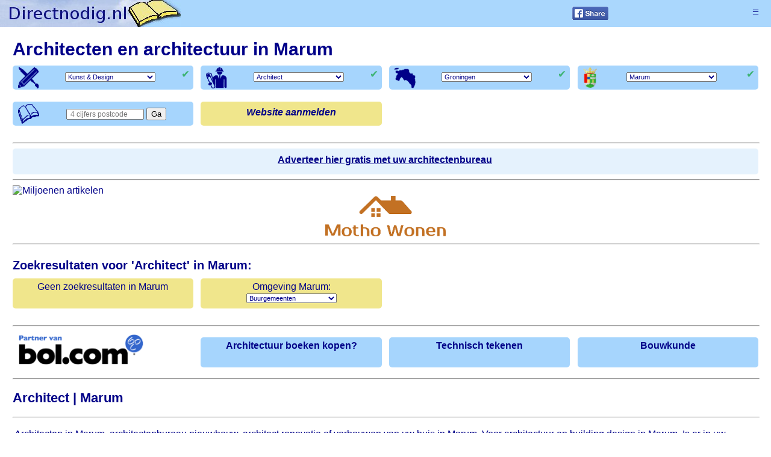

--- FILE ---
content_type: text/html; charset=UTF-8
request_url: https://directnodig.nl/architect/ontwerpen/marum/
body_size: 5402
content:
<!DOCTYPE html>
<html lang="nl">
<head>
<meta name="viewport" content="width=device-width, initial-scale=1">
<meta http-equiv="content-type" content="text/html; charset=utf-8">
<title>Architecten, architectenbureau nieuwbouw, architect renovatie, verbouwen in Marum</title>
<meta name="robots" content="index, follow">
<meta name="description" content="Architecten in Marum, architectenbureau nieuwbouw, architect renovatie of verbouwen van uw huis in Marum">
<meta name="keywords" content="architect, architecten, architectenbureau, architectuur">
<link rel="apple-touch-icon" sizes="57x57" href="/apple-icon-57x57.png">
<link rel="apple-touch-icon" sizes="60x60" href="/apple-icon-60x60.png">
<link rel="apple-touch-icon" sizes="72x72" href="/apple-icon-72x72.png">
<link rel="apple-touch-icon" sizes="76x76" href="/apple-icon-76x76.png">
<link rel="apple-touch-icon" sizes="114x114" href="/apple-icon-114x114.png">
<link rel="apple-touch-icon" sizes="120x120" href="/apple-icon-120x120.png">
<link rel="apple-touch-icon" sizes="144x144" href="/apple-icon-144x144.png">
<link rel="apple-touch-icon" sizes="152x152" href="/apple-icon-152x152.png">
<link rel="apple-touch-icon" sizes="180x180" href="/apple-icon-180x180.png">
<link rel="icon" type="image/png" sizes="192x192" href="/android-icon-192x192.png">
<link rel="icon" type="image/png" sizes="32x32" href="/favicon-32x32.png">
<link rel="icon" type="image/png" sizes="96x96" href="/favicon-96x96.png">
<link rel="icon" type="image/png" sizes="16x16" href="/favicon-16x16.png">
<link rel="manifest" href="/manifest.json">
<meta name="msapplication-TileColor" content="#ffffff">
<meta name="msapplication-TileImage" content="/ms-icon-144x144.png">
<meta name="theme-color" content="#ffffff">
<style rel="stylesheet">
body{font-family:Arial;color:#000088;}
div{border-radius:5px;}
hr{color:#008;float:left;width:98%;margin-left:1%}
.cokselect{float:left;margin:15px 0 0 8%;width:60%;}.select{color:#008;font-size:11px;margin:1px;text-align:center;width:150px;margin:0 0 0 0%;}
option{font-size:13px;text-align:left;}
#pc{padding:0 0 0 5px;width:120px;font-size:12px;}
.main{margin:auto;margin-top:50px;min-width:310px;max-width:1300px;}
#fixed{position:fixed;left:0;top:0;width:100%;height:45px;min-width:300px;border-radius:0;z-index:1;opacity:.95;}
#nav{position:fixed;width:12px;top:7px;right:1.5%;height:27px;font-size:1.2em;font-weight:bold;z-index:2;padding:2px 0 0 0;}
#dn{position:absolute;top:0;left:0;}
#_dn{float:left;height:45px;width:100%;}
.alles{color:#fa0;}.oranje{background:#fa0;}
.blauw{background:#a6d5fd;}
.lichtblauw{background:#e5f2fd;}
.geel{background:#f0e68c;}
.groen{background:#9f6}
.heelnl{color:#fa0;}
.aanm{margin:6px 2% 0 2%;font-style:italic;}
.on {float:right;margin: -2% 2% 0 0;font-size:120%;color:#3CB371;}
.off{float:right;margin:-4% 2% 0 0;font-size:250%;color:#FF0000;}
#dnp{height:45px;width:300px;}
#omwapen{float:right;margin:15px 0 0 0;}
#omlinks{height:70px;float:left;margin:10px 1% 0 0;}
#omrechts{float:right;margin:10px 1% 0 0;}

#wapen{max-height:45px;}
.ompng{float:left;margin:-7px 0 0 3%;}
.png{height:35px;}
.pngw{max-width:36px;max-height:34px;}

.coktitel{float:left;width:100%;}
.cokzr{margin:3px 0 0 0%;}
.cokpng{float:left;margin:5px 0 5px 3%;}
.pngvar{width:70%;}

#li{float:right;padding:0;height:22px;background:#2b78a4;border-radius:2px;}
#fb{float:right;margin:4px 12% 0 0;border-radius:2px;overflow:hidden;}
#wa{float:right;margin:4px 12% 0 0;}
#app{display:none}
.none{display:none;}
.results{float:left;margin:10px 0 0 0;width:100%;}
#adv{float:left;text-align:center;}
.nieuwste{float:left;height:45px;padding:5px 0 0 0;text-align:center;}
#bol{width:100%;float:left;}
.bol_adv{float:left;height:45px;padding:5px 0 0 0;text-align:center;background:#a6d5fd;}
#bollogo{height:63px;float:left;}
.bol-actie{margin:auto;width:98%;max-width:1300px;}
.form{float:left;height:30px;padding:10px 0 0 0;text-align:center;font-size:14px;}
.adv_int{float:left;background:#9f6;width:100%;}
.int{margin:10px 12px 15px 10px;}
.adv_leeg{float:left;text-decoration:underline;background:#e5f2fd;width:100%;text-align:center;}
.kopint{font-size:22px;}
.kopint:link{text-decoration:underline;}
.kopint:visited{text-decoration:underline;}
.zoekresultaten{float:left;height:45px;padding:5px 0 0 0;text-align:center;}.zr{margin:0 10px 0 10px}
.zr:hover{font-style:italic;}
.tekst_var{float:left;}
#socials{z-index:1;}
#menu-items{margin-top:10px;float:left;width:100%;}
#discl{float:left;width:98%;margin:30px 0 40px 1% ;text-align:center;}.discl{margin:10px;margin-bottom:20px;}
A:link {color:#000088;text-decoration:none;}
A:visited {color:#000088;}
A:hover {}
p{margin:10px 0 5px 3px;}
#blokken{width:100%;float:left;}
.blok{float:left;padding:5px 0 0 0;background:#e5f2fd;}
#extra{float:left;width:98%;margin:0 0 0 1%}
.bkop{margin:0 0 0 3%;font-weight:bold;}
.btekst{margin:0 0 0 3%;;}
#bottom{height:20px;width:100%;float:left;}
@media screen and (max-width:499px)
{
#menu-items{width:96%;padding:0 2% 0 2% ;}
#_dn{width:213px;overflow:hidden;}
.tekst_var{width:96%;margin:0 2% 0 2%;}
#li{margin:4px 12% 0 0;}
#adv{margin:10px 2% 20px 2%;width:96%;font-weight:bold;}
.nieuwste{margin:0 0 20px 1%;width:98%;font-weight:bold;}
.bol_adv{margin: 0 0 20px 1%;width:98%;font-weight:bold;}
#bollogo{margin:0 0 25px 1%;width:98%;}
.bollogo{width:70%;}
.bol-actie{width:97%;}
.zoekresultaten{margin:0 0 20px 1%;width:98%;}
.form{margin:0 0 15px 1%;width:98%;font-weight:bold;}
h1{font-size:18px;margin:5px 0 10px 0;}
h2{font-size:14px;margin:10px 0 10px 0;}
h3{font-size:14px;margin:15px 0 10px 0;}
.adv_int{margin:20px 0 0 0%;}
.blok{margin:0 0 20px 1%;width:98%;}
#socials{position:fixed;bottom:-1px;left:0;padding:0 0 5px 0;background:#000;width:100%;min-width:300px;height:26px;border-radius:0;}
}
@media screen and (min-width:500px) and (max-width:729px)
{
.tekst_var{width:94%;margin:0 3% 0 3%;}
#li{margin:4px 22% 0 0;}
#adv{margin:10px 3% 20px 3%;width:94%;}
.nieuwste{margin:0 0 20px 2.5%;width:46.25%;}
#bol{margin-top:10px;}
.bol_adv{margin: 0 0 20px 2.5%;width:46.25%;font-weight:bold;}
#bollogo{margin:0 0 0 2.5%;width:46.25%;}
.bollogo{width:70%;}
.bol-actie{width:95%;}
.zoekresultaten{margin:0 0 20px 2.5%;width:46.25%;}
.form{margin:0 0 20px 2.5%;width:46.25%;}
h1{font-size:25px;margin:5px 0 10px 0;}
h2{font-size:16px;margin:15px 0 10px 0;}
h3{font-size:15px;margin:15px 0 10px 0;}
.adv_int{margin:20px 0 0 0;}
.blok{margin:0 0 20px 2.5%;width:46.25%;height:150px;}
#socials{position:fixed;bottom:0;left:0;padding:0 0;background:#000;width:100%;height:30px;border-radius:0;}
}
@media screen and (min-width:730px) and (max-width:999px)
{
.tekst_var{width:96%;margin:0 2% 0 2%;}
#li{margin:4px 25% 0 0;}
#adv{margin:10px 2% 20px 2%;width:96%;}
.nieuwste{margin:0 0 20px 2%;width:30.66%;}
.bol_adv{margin:10px 0 10px 2%;width:30.66%;font-weight:bold;}
#bollogo{margin:0 0 0 2%;width:30.66%;}
.bollogo{width:75%}
.bol-actie{width:96%;}
.zoekresultaten{margin:0 0 20px 2%;width:30.66%;}
.form{margin:0 0 20px 2%;width:30.66%;}
h1{font-size:27px;margin:5px 0 10px 0;}
h2{font-size:19px;margin:15px 0 10px 0;}
h3{font-size:17px;margin:15px 0 10px 0;}
.blok{margin:0 0 20px 2%;width:30.66%;height:150px;}
.adv_int{margin:20px 0 0 0;}
#socials{position:fixed;top:0;right:0;margin:7px 0;width:57%;}
#discl{width:88%;margin:0 0 30px 6%;}
}
@media screen and (min-width:1000px)
{
.tekst_var{width:98%;margin:0 1% 0 1%;}
#li{margin:4px 25% 0 0;}
#adv{margin:10px 0 20px 1%;width:98%;}
.nieuwste{margin:0 0 20px 1%;width:23.75%;}
.bol_adv{margin:10px 0 10px 1%;width:23.75%;font-weight:bold;}
#bollogo{margin:0 0 0 1%;width:23.75%;}
.bollogo{width:75%}
.zoekresultaten{margin:0 0 20px 1%;width:23.75%;}
.form{margin:0 0 20px 1%;width:23.75%;}
h1{font-size:30px;margin:5px 0 10px 0;}
h2{font-size:22px;margin:10px 0 10px 0;}
h3{font-size:20px;margin:15px 0 10px 0;}
.blok{margin:0 0 20px 1%;width:23.75%;height:150px;}
.adv_int{margin:20px 0 0 0;}
#socials{position:fixed;top:0;right:0;margin:7px 0;width:57%;}
#discl{width:90%;margin:0 0 30px 5%;}
} 
.aanmelding{float:left;height:37px;padding:3px 0 0 0;text-align:center;font-weight:bold;font-size:1em;}.mobzr{float:left;height:37px;padding:3px 0 0 0;text-align:center;font-weight:bold;font-size:1em;}
@media screen and (max-width:500px)
{
.aanmelding{display:none;}
.mobzr{margin:0 0 20px 1%;width:98%;}
#zr {padding-top:45px;}
}
@media screen and (min-width:500px) and (max-width:730px)
{
.aanmelding{display:none;}
.mobzr{margin:0 0 20px 2.5%;width:46.25%;}
#zr {padding-top:45px;}
}
@media screen and (min-width:730px) and (max-width:1000px)
{
.aanmelding{margin:0 0 20px 2%;width:30.66%;}
.mobzr{display:none;}
}
@media screen and (min-width:1000px)
{
.aanmelding{margin:0 0 20px 1%;width:23.75%;}
.mobzr{display:none;}
}
</style>
</head>
<body>
<div id="fixed" class="blauw">
<div id="dn"><a href="https://directnodig.nl/">
<div id="_dn"><img src="https://directnodig.nl/_dn.jpg" id="dnp" alt="Directnodig.nl Architect" title="Internetgids Directnodig.nl, Architect Marum">
</div></a>
</div></div>
<div class="main">
<div id="menu-items">
<div class="tekst_var">
<h1>Architecten en architectuur in Marum</h1>
</div>
<div class="form blauw">
<div class="ompng">
<img class="png" src="https://directnodig.nl/_style/cats/kunst-en-design.png" alt="Kunst &amp; Design">
</div>
<div class="on">&#10004;
</div>
<select class="select" onchange="window.open(this.options[this.selectedIndex].value,'_top')">
<option value="">Kunst &amp; Design</option>
<option class="heelnl" value="https://directnodig.nl/_/groningen-p/marum/">Alles</option>
<option value="https://directnodig.nl/_/groningen-p/marum/automotive-en-automerken/">Automotive &amp; Automerken</option>
<option value="https://directnodig.nl/_/groningen-p/marum/dieren-en-dierbenodigdheden/">Dieren &amp; Dierbenodigdheden</option>
<option value="https://directnodig.nl/_/groningen-p/marum/eten-en-drinken/">Eten &amp; Drinken</option>
<option value="https://directnodig.nl/_/groningen-p/marum/financieel-en-juridisch/">Financieel &amp; Juridisch</option>
<option value="https://directnodig.nl/_/groningen-p/marum/gezondheid-en-welzijn/">Gezondheid &amp; Welzijn</option>
<option value="https://directnodig.nl/_/groningen-p/marum/huis-en-tuin/">Huis &amp; Tuin</option>
<option value="https://directnodig.nl/_/groningen-p/marum/kleding-en-schoenen/">Kleding &amp; Schoenen</option>
<option value="https://directnodig.nl/_/groningen-p/marum/kunst-en-design/">Kunst &amp; Design</option>
<option value="https://directnodig.nl/_/groningen-p/marum/recreatie-en-vrije-tijd/">Recreatie &amp; Vrije Tijd</option>
<option value="https://directnodig.nl/_/groningen-p/marum/service-en-diensten/">Service &amp; Diensten</option>
<option value="https://directnodig.nl/_/groningen-p/marum/techniek-en-vakmensen/">Techniek &amp; Vakmensen</option>
<option value="https://directnodig.nl/_/groningen-p/marum/uiterlijk-en-verzorging/">Uiterlijk &amp; Verzorging</option></select>
</div>
<div class="form blauw">
<div class="ompng">
<img class="png" src="https://directnodig.nl/_style/onds/architect.png" alt="Architect">
</div>
<div class="on">&#10004;
</div>
<select class="select" onchange="window.open(this.options[this.selectedIndex].value,'_top')">
<option value="">Architect</option>
<option class="alles" value="https://directnodig.nl/_/groningen-p/marum/">Alles</option>
 
<option value="https://directnodig.nl/architect/ontwerpen/marum/">Architect</option>
<option value="https://directnodig.nl/interieur-inrichting/binnenhuisarchitect/marum/">Interieur-Inrichting</option>
<option value="https://directnodig.nl/tattooshop/tattoo-piercing/marum/">Tattooshop</option>
</select>
</div>
<div class="form blauw">
<div class="ompng">
<img class="png" src="https://directnodig.nl/_style/provs/groningen.png" alt="Groningen">
</div>
<div class="on">&#10004;
</div>
<select class="select" onchange="window.open(this.options[this.selectedIndex].value,'_top')">
<option value="" selected>Groningen</option>
<option class="heelnl" value="https://directnodig.nl/architect/">Heel Nederland</option>
<option value="https://directnodig.nl/architect/ontwerpen/drenthe-p/">Drenthe</option>
<option value="https://directnodig.nl/architect/ontwerpen/flevoland-p/">Flevoland</option>
<option value="https://directnodig.nl/architect/ontwerpen/friesland-p/">Friesland</option>
<option value="https://directnodig.nl/architect/ontwerpen/gelderland-p/">Gelderland</option>
<option value="https://directnodig.nl/architect/ontwerpen/groningen-p/">Groningen</option>
<option value="https://directnodig.nl/architect/ontwerpen/limburg-p/">Limburg</option>
<option value="https://directnodig.nl/architect/ontwerpen/noord-brabant-p/">Noord-Brabant</option>
<option value="https://directnodig.nl/architect/ontwerpen/noord-holland-p/">Noord-Holland</option>
<option value="https://directnodig.nl/architect/ontwerpen/overijssel-p/">Overijssel</option>
<option value="https://directnodig.nl/architect/ontwerpen/utrecht-p/">Utrecht</option>
<option value="https://directnodig.nl/architect/ontwerpen/zeeland-p/">Zeeland</option>
<option value="https://directnodig.nl/architect/ontwerpen/zuid-holland-p/">Zuid-Holland</option>
</select>
</div>
<div class="form blauw">
<div class="ompng">
<img class="pngw" src="https://directnodig.nl/_style/wapens/marum.png" alt="Marum">
</div>
<div class="on">&#10004;
</div>
<select class="select" onchange="window.open(this.options[this.selectedIndex].value,'_top')">
<option value="">Marum</option>
<option class="heelnl" value="https://directnodig.nl/architect/">Heel Nederland</option>
<option value="https://directnodig.nl/architect/ontwerpen/appingedam/">Appingedam</option>
<option value="https://directnodig.nl/architect/ontwerpen/bedum/">Bedum</option>
<option value="https://directnodig.nl/architect/ontwerpen/bellingwedde/">Bellingwedde</option>
<option value="https://directnodig.nl/architect/ontwerpen/de-marne/">De Marne</option>
<option value="https://directnodig.nl/architect/ontwerpen/delfzijl/">Delfzijl</option>
<option value="https://directnodig.nl/architect/ontwerpen/eemsmond/">Eemsmond</option>
<option value="https://directnodig.nl/architect/ontwerpen/groningen/">Groningen</option>
<option value="https://directnodig.nl/architect/ontwerpen/grootegast/">Grootegast</option>
<option value="https://directnodig.nl/architect/ontwerpen/haren/">Haren</option>
<option value="https://directnodig.nl/architect/ontwerpen/hoogezand-sappemeer/">Hoogezand Sappemeer</option>
<option value="https://directnodig.nl/architect/ontwerpen/leek/">Leek</option>
<option value="https://directnodig.nl/architect/ontwerpen/loppersum/">Loppersum</option>
<option value="https://directnodig.nl/architect/ontwerpen/marum/">Marum</option>
<option value="https://directnodig.nl/architect/ontwerpen/menterwolde/">Menterwolde</option>
<option value="https://directnodig.nl/architect/ontwerpen/oldambt/">Oldambt</option>
<option value="https://directnodig.nl/architect/ontwerpen/pekela/">Pekela</option>
<option value="https://directnodig.nl/architect/ontwerpen/slochteren/">Slochteren</option>
<option value="https://directnodig.nl/architect/ontwerpen/stadskanaal/">Stadskanaal</option>
<option value="https://directnodig.nl/architect/ontwerpen/ten-boer/">Ten Boer</option>
<option value="https://directnodig.nl/architect/ontwerpen/veendam/">Veendam</option>
<option value="https://directnodig.nl/architect/ontwerpen/vlagtwedde/">Vlagtwedde</option>
<option value="https://directnodig.nl/architect/ontwerpen/winsum/">Winsum</option>
<option value="https://directnodig.nl/architect/ontwerpen/zuidhorn/">Zuidhorn</option>
</select>
</div>
<div class="form blauw"><div class="ompng">
<img class="png" src="https://directnodig.nl/_style/pcboek.png" alt="postcode">
</div>
<form method="post" action="https://directnodig.nl/architect/_postcode/">
<input id="pc" type="text" placeholder="4 cijfers postcode" name="postcode" size="7" maxlength="4">
<input type="submit" class="ga" value="Ga"></form>
</div>
<div class="aanmelding geel"><p class="aanm">
<a href="https://hsc-services.nl/contact/directnodig.nl/architect/" target="_blank" title="Adverteren op Directnodig.nl">Website aanmelden</a>
</div>
<div class="mobzr geel"><p class="aanm">
<a href="#zr">Toon zoekresultaten</a>
</div>
</div>
<hr>
<div class="tekst_var"><div class="adv_leeg"><p class="int"><a rel="nofollow" class="leeg" href="https://hsc-services.nl/contact/directnodig.nl/architect/"><b>Adverteer hier gratis met uw architectenbureau</b></a></div>
</div>
<hr>
<div class="bol-actie">



<a href="https://partner.bol.com/click/click?p=1&t=url&s=40876&url=https%3A%2F%2Fwww.bol.com%2Fnl%2Findex.html&f=BAN&name=Miljoenen%20artikelen" target="_blank" rel="nofollow"><img src="https://www.bol.com/nl/upload/partnerprogramma/Miljoenenartikelen-pp-728x90.jpg" style="width:100%;" alt="Miljoenen artikelen"></a>
</div><div style="float:left;width:100%;text-align:center"><a rel="nofollow" target="_blank" href="https://mothowonen.nl/"><img alt="motho wonen" style="max-width:200px;" src="/Logo-Motho.png"></a></div>
<hr>
<div id="zr" class="tekst_var"><h3>Zoekresultaten voor 'Architect' in Marum:</h3>
</div>
<div id="results"><div class="zoekresultaten geel"><p class="zr">Geen zoekresultaten in Marum</div><div class="zoekresultaten geel">
Omgeving Marum:<br>
<select class="select" onchange="window.open(this.options[this.selectedIndex].value,'_top')">
<option value="">Buurgemeenten</option>
<option value="https://directnodig.nl/architect/ontwerpen/opsterland/">Opsterland</option><option value="https://directnodig.nl/architect/ontwerpen/smallingerland/">Smallingerland</option><option value="https://directnodig.nl/architect/ontwerpen/grootegast/">Grootegast</option><option value="https://directnodig.nl/architect/ontwerpen/leek/">Leek</option></select>
</div>
</div>
<hr>
<div id="bol">
<div id="bollogo">
<a target="_blank" rel="nofollow" href="https://partner.bol.com/click/click?p=2&t=url&s=40876&f=TXL&url=https%3A%2F%2Fwww.bol.com%2Fnl%2Findex.html&name=de%20winkel%20van%20ons%20allemaal">
<img src="https://directnodig.nl/_style/bol.png" alt="Bollogo" class="bollogo"></a>
</div>

<div class="bol_adv"><a rel="nofollow" target="_blank" href="https://partner.bol.com/click/click?p=2&t=url&s=40876&f=TXL&url=https%3A%2F%2Fwww.bol.com%2Fnl%2Fs%2Falgemeen%2Fzoekresultaten%2FNtt%2Farchitectuur%2Fsc%2Fbaby_all%2Findex.html&name=architectuur">Architectuur boeken kopen?</a>
</div>
<div class="bol_adv"><a rel="nofollow" target="_blank" href="https://partner.bol.com/click/click?p=2&t=url&s=40876&f=TXL&url=https%3A%2F%2Fwww.bol.com%2Fnl%2Fs%2Fboeken%2Fzoekresultaten%2FNtt%2Ftechnisch%2Btekenen%2FN%2F8293%2Fsc%2Fmedia_all%2Findex.html&name=technisch%20tekenen">Technisch tekenen</a>
</div>
<div class="bol_adv"><a rel="nofollow" target="_blank" href="https://partner.bol.com/click/click?p=2&t=url&s=40876&f=TXL&url=https%3A%2F%2Fwww.bol.com%2Fnl%2Fs%2Fboeken%2Fzoekresultaten%2FNtt%2Fbouwkunde%2Fsc%2Fmedia_all%2Findex.html&name=bouwkunde">Bouwkunde</a>
</div></div>
<hr>
<div class="tekst_var">
<h2>Architect | Marum</h2>
</div>
<hr>
<div class="tekst_var">
<p>Architecten in Marum, architectenbureau nieuwbouw, architect renovatie of verbouwen van uw huis in Marum. 
Voor architectuur en building design in Marum. Is er in uw woonplaats of gemeente geen resultaat gevonden? Klikt u dan rechts in beeld op een aangrenzende gemeente.<p>Betaalbare architectuur en building design; architecten vinden voor nieuwbouw, renovatie of verbouwen in Marum? Hierboven staan directe links vermeld naar websites van architecten in Marum.<p>Architect nodig voor het ontwerp rondom nieuwbouw, renovatie of het verbouwen van uw woning? Hier vindt u snel een architectenburo in Marum</div>
<hr>
<div id="blokken">
<div class="blok">
<p class="bkop">Architectenbureau<br>Architect Drenthe<p class="btekst">Ontwerpen nieuwbouw huis</div>
<div class="blok">
<p class="bkop">Architectenbureau<br>Architect Flevoland<p class="btekst">Ontwerp woning verbouwen</div>
<div class="blok">
<p class="bkop">Architectenbureau<br>Architect Friesland<p class="btekst">Gebouwen design & renovatie</div>
<div class="blok">
<p class="bkop">Architectenbureau<br>Architect Gelderland<p class="btekst">Ontwerp verbouwing woning</div>
<div class="blok">
<p class="bkop">Architectenbureau<br>Architect Groningen<p class="btekst">Renovatie architecten</div>
<div class="blok">
<p class="bkop">Architectenbureau<br>Architect Limburg<p class="btekst">Ontwerpen nieuwbouw woning</div>
<div class="blok">
<p class="bkop">Architectenbureau<br>Architect Noord-Brabant<p class="btekst">Ontwerp huis verbouwen</div>
<div class="blok">
<p class="bkop">Architectenbureau<br>Architect Noord-Holland<p class="btekst">Gebouwen renovatie & design</div>
<div class="blok">
<p class="bkop">Architectenbureau<br>Architect Overijssel<p class="btekst">Ontwerpen nieuwbouw huis</div>
<div class="blok">
<p class="bkop">Architectenbureau<br>Architect Utrecht<p class="btekst">Ontwerp woning verbouwen</div>
<div class="blok">
<p class="bkop">Architectenbureau<br>Architect Zeeland<p class="btekst">Architecten verbouwing</div>
<div class="blok">
<p class="bkop">Architectenbureau<br>Architect Zuid-Holland<p class="btekst">Ontwerp verbouwing woning</div>
</div>
<hr>
<div id="extra">
Voor nog meer links met architectuur, design en ontwerp bureaus in uw directe omgeving kunt u de omringende gemeenten hierboven proberen.<p>Trefwoorden: architect, architecten, architectenbureau, architectuur<p>Woonplaatsen in de gemeente <b>Marum:</b><br>
Boerakker, De Wilp, Jonkersvaart, Lucaswolde, Niebert, Noordwijk, Nuis<p>
</div>
<div id="discl" class="blauw">
<p class="discl">Aan de inhoud en bereikbaarheid van deze en overige pagina's kunnen geen rechten worden ontleend. Wij aanvaarden geen aansprakelijkheid voor (gevolg)schade voortkomend uit geplaatste advertenties en/of links.
<br><br>COPYRIGHT:<br>JW Webmarketing&nbsp; en&nbsp; <a id="bt" href="https://hsc-services.nl/"><u>HSC-Services</u></a>
<br>4 Mei 2007 - 06 Nov 2025 
<br>
</div>
</div>
<div id="bottom">
</div>
<a href="javascript:ReverseDisplay('menu-items')">
<div id="nav">&#x2261;</div></a>
<div id="socials">
<div id="li">
<script src="//platform.linkedin.com/in.js"></script>
<script type="IN/Share" data-url="https://directnodig.nl/"></script>
</div>
<div id="fb"><a href="https://www.facebook.com/sharer/sharer.php?u=https://directnodig.nl/" target="_blank"><img src="https://directnodig.nl/_style/fb.png" alt="fb share"></a>
</div>
<div id="wa"><a href="whatsapp://send" data-text="Architect Marum " data-href="" id="app" class="wa_btn wa_btn_s">Share</a>
</div>







</div><script><!--
function ReverseDisplay(d) {
if(document.getElementById(d).style.display == "none") { document.getElementById(d).style.display = "block"; }
else { document.getElementById(d).style.display = "none"; }
}
//--></script>
<script>	if(typeof wabtn4fg==="undefined")	{wabtn4fg=1;h=document.head||document.getElementsByTagName("head")[0],s=document.createElement("script");s.type="text/javascript";s.src="https://directnodig.nl/_js/whatsapp-button.js";h.appendChild(s)}</script>
</body>
</html>